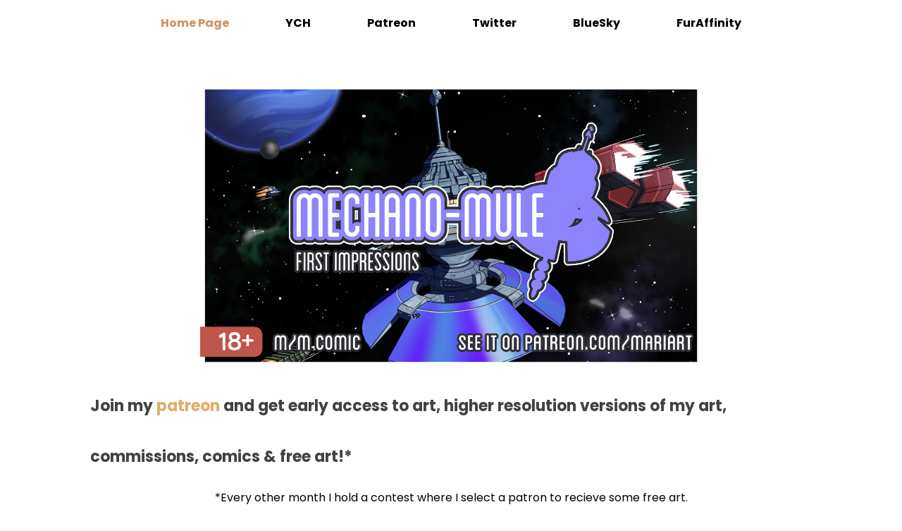

--- FILE ---
content_type: text/html; charset=utf-8
request_url: https://mariart.info/
body_size: 4129
content:
<!DOCTYPE html>
<html lang="en">
<head>
	<script type="text/javascript">
			</script>
	<meta http-equiv="content-type" content="text/html; charset=utf-8" />
	<title>Mari furry art</title>
	<base href="https://mariart.info/" />
	<link rel="canonical" href="https://mariart.info/" />
	
	
						<meta name="viewport" content="width=device-width, initial-scale=1" />
					<meta name="description" content="Furry art by Mari (Omari). Commission prices and current projects and various links to where I can be found on the web." />
			<meta name="keywords" content="furry art mari omari kemono horse goat anthro anthropomorphic nsfw" />
			
	<!-- Facebook Open Graph -->
		<meta property="og:title" content="Mari furry art" />
			<meta property="og:description" content="Furry art by Mari (Omari). Commission prices and current projects and various links to where I can be found on the web." />
			<meta property="og:image" content="https://mariart.info/gallery_gen/450d895ffac619ee3134d4ed6e744acc_fit.jpg" />
			<meta property="og:type" content="article" />
			<meta property="og:url" content="https://mariart.info/" />
		<!-- Facebook Open Graph end -->

		<meta name="generator" content="Website Builder" />
			<script src="js/common-bundle.js?ts=20250613030035" type="text/javascript"></script>
	<script src="js/a188dda851df00d03fbe9110eacd609d-bundle.js?ts=20250613030035" type="text/javascript"></script>
	<link href="css/common-bundle.css?ts=20250613030035" rel="stylesheet" type="text/css" />
	<link href="https://fonts.googleapis.com/css?family=Poppins:100,100i,200,200i,300,300i,400,400i,500,500i,600,600i,700,700i,800,800i,900,900i&amp;subset=devanagari,latin,latin-ext" rel="stylesheet" type="text/css" />
	<link href="https://fonts.googleapis.com/css?family=Source+Sans+Pro:400,600&amp;subset=latin" rel="stylesheet" type="text/css" />
	<link href="css/a188dda851df00d03fbe9110eacd609d-bundle.css?ts=20250613030035" rel="stylesheet" type="text/css" id="wb-page-stylesheet" />
	
	<script type="text/javascript">
	window.useTrailingSlashes = true;
	window.disableRightClick = false;
	window.currLang = 'en';
</script>
		
	<!--[if lt IE 9]>
	<script src="js/html5shiv.min.js"></script>
	<![endif]-->

		<script type="text/javascript">
		$(function () {
});    </script>
</head>


<body class="site site-lang-en " ><div id="wb_root" class="root wb-layout-vertical"><div class="wb_sbg"></div><div id="wb_header_a188dda851df00d03fbe9110eacd609d" class="wb_element wb-layout-element" data-plugin="LayoutElement"><div class="wb_content wb-layout-vertical"><div id="a19002860d3200d9fee700ba4d9ba70e" class="wb_element wb-layout-element" data-plugin="LayoutElement"><div class="wb_content wb-layout-horizontal"><div id="a19002860cea002eca611981bb152f2a" class="wb_element wb-menu wb-prevent-layout-click wb-menu-mobile" data-plugin="Menu"><a class="btn btn-default btn-collapser"><span class="icon-bar"></span><span class="icon-bar"></span><span class="icon-bar"></span></a><ul class="hmenu" dir="ltr"><li class="wb_this_page_menu_item active"><a href="https://mariart.info/">Home Page</a></li><li><a href="YCH/">YCH</a></li><li><a href="https://www.patreon.com/MariArt">Patreon</a></li><li><a href="https://x.com/MariMalarkey">Twitter</a></li><li><a href="https://bsky.app/profile/mariart.info">BlueSky</a></li><li><a href="https://www.furaffinity.net/user/omari">FurAffinity</a></li></ul><div class="clearfix"></div></div></div></div></div></div><div id="wb_main_a188dda851df00d03fbe9110eacd609d" class="wb_element wb-layout-element" data-plugin="LayoutElement"><div class="wb_content wb-layout-vertical"><div id="a1900339020800a53b102663e0c99f59" class="wb_element wb-layout-element wb-layout-has-link" data-plugin="LayoutElement"><a class="wb-layout-link" href="http://www.patreon.com/MariArt"></a><div class="wb_content wb-layout-horizontal"><div id="a190034910b700bc825674db2e399d98" class="wb_element wb-layout-element" data-plugin="LayoutElement"><div class="wb-layout-bg-element"><div id="a188ddaa512b0160d705a262d43cd3dd" class="wb_element wb-prevent-layout-click wb_gallery" data-plugin="Gallery"><script type="text/javascript">
			$(function() {
				(function(GalleryLib) {
					var el = document.getElementById("a188ddaa512b0160d705a262d43cd3dd");
					var lib = new GalleryLib({"id":"a188ddaa512b0160d705a262d43cd3dd","height":"100%","type":"slideshow","trackResize":true,"interval":6,"speed":400,"images":[{"thumb":"gallery_gen\/a2ba005dc1ce85666877678cb70c42f5_775.11111111111x436_fill.jpg","src":"gallery_gen\/dbaf2b92ee700fdda1887ae6093ea4a0_fit.jpg?ts=1749772836","width":1280,"height":720,"title":"","link":null,"description":"","address":""},{"thumb":"gallery_gen\/c55adb36d1c3c989955efdc54296abc8_775.11111111111x436_fill.jpg","src":"gallery_gen\/9d544172b8c5179c6305201b10446bd7_fit.jpg?ts=1749772836","width":1280,"height":720,"title":"","link":null,"description":"","address":""},{"thumb":"gallery_gen\/2ae1d4f029a465f16e6f6c425afb4920_775.11111111111x436_fill.jpg","src":"gallery_gen\/6f56647517f235de807a603f6b979de9_fit.jpg?ts=1749772836","width":1280,"height":720,"title":"","link":null,"description":"","address":""},{"thumb":"gallery_gen\/73fb97b3b95bf8dda0930b31424ceea4_771.93675889328x434_fill.jpg","src":"gallery_gen\/85261b82b285b6fb9dc3255fae4cf08f_fit.jpg?ts=1749772837","width":900,"height":506,"title":"","link":null,"description":"","address":""},{"thumb":"gallery_gen\/c58efbc3d98143e6e6fd69c8b07ad96c_775.11111111111x436_fill.jpg","src":"gallery_gen\/fe98ede33a68cc90af08aeeb59c7db94_fit.jpg?ts=1749772837","width":1280,"height":720,"title":"","link":null,"description":"","address":""}],"border":{"border":"5px none #00008c"},"padding":0,"thumbWidth":290,"thumbHeight":290,"thumbAlign":"center","thumbPadding":6,"thumbAnim":"","thumbShadow":"","imageCover":false,"disablePopup":false,"controlsArrow":"none","controlsArrowSize":14,"controlsArrowStyle":{"normal":{"color":"#FFFFFF","shadow":{"angle":135,"distance":0,"size":0,"blur":1,"color":"#000000","forText":true,"css":{"text-shadow":"0px 0px 1px #000000"}}},"hover":{"color":"#DDDDDD","shadow":{"angle":135,"distance":0,"size":0,"blur":1,"color":"#222222","forText":true,"css":{"text-shadow":"0px 0px 1px #222222"}}},"active":{"color":"#FFFFFF","shadow":{"angle":135,"distance":0,"size":0,"blur":1,"color":"#000000","forText":true,"css":{"text-shadow":"0px 0px 1px #000000"}}}},"slideOpacity":100,"showPictureCaption":"always","captionIncludeDescription":false,"captionPosition":"center bottom","mapTypeId":"roadmap","markerIconTypeId":"","zoom":16,"mapCenter":"","key":"AIzaSyD-9xtp38UunEmx7XfJ7eBh-K4w8qQ6SEw","theme":"default","color":"#eeeeee","showSatellite":true,"showZoom":true,"showStreetView":true,"showFullscreen":true,"allowDragging":true,"showRoads":true,"showLandmarks":true,"showLabels":true,"locale":"en_US","pauseOnHover":false});
					lib.appendTo(el);
				})(window.wbmodGalleryLib);
			});
		</script></div></div><div class="wb_content wb-layout-vertical"></div></div></div></div><div id="a190033ef9440004544a9412d94f2fb7" class="wb_element wb-layout-element" data-plugin="LayoutElement"><div class="wb_content wb-layout-vertical"><div id="a190033ef9460066464de21518d4c3e1" class="wb_element wb_text_element" data-plugin="TextArea" style=" line-height: normal;"><h5 class="wb-stl-subtitle">Join my <span style="color:#deaf66;">patreon</span> and get early access to art, higher resolution versions of my art, commissions, comics &amp; free art!*</h5>
</div><div id="a190033ef948008033643da2d5b6ffe0" class="wb_element wb_text_element" data-plugin="TextArea" style=" line-height: normal;"><p class="wb-stl-normal">*Every other month I hold a contest where I select a patron to recieve some free art.</p>
</div></div></div><div id="a1900288387200b6bd8b3020ef5c15f0" class="wb_element wb-layout-element" data-plugin="LayoutElement"><div class="wb_content wb-layout-vertical"><div id="a19002d9ff3d00101a569e1d6dec8df6" class="wb_element wb-layout-element" data-plugin="LayoutElement"><div class="wb_content wb-layout-vertical"><div id="a19002d9ff4100fa8d6af32f3e07154a" class="wb_element wb_text_element" data-plugin="TextArea" style=" line-height: normal;"><h4 class="wb-stl-pagetitle"><span style="color:#deaf66;">Commissions</span></h4>
</div><div id="a190030f75440040fb86cd05381f0af1" class="wb_element wb_text_element" data-plugin="TextArea" style=" line-height: normal;"><p class="wb-stl-normal"><span style="color:#ffffff;">Currently comissions are taken infrequently and usually only open for patreon supporters.</span></p>
</div><div id="a19003179510003cb147f58408ae0308" class="wb_element wb_text_element" data-plugin="TextArea" style=" line-height: normal;"><h5 class="wb-stl-subtitle"><span style="color:#ffffff;">If you have any questions please email me at</span> <a data-_="Link" href="mailto:contact.mariart@gmail.com"><span style="color:#deaf66;">contact.mariart@gmail.com</span></a></h5>
</div></div></div><div id="a19002cb383600f453272d4fd1e31e74" class="wb_element wb-layout-element" data-plugin="LayoutElement"><div class="wb_content wb-layout-vertical"><div id="a19002cdae9f00989fdb2499ec31417c" class="wb_element wb-layout-element" data-plugin="LayoutElement"><div class="wb_content wb-layout-vertical"><div id="a19002cdaea200c68229cbd4ddc073d2" class="wb_element wb_text_element" data-plugin="TextArea" style=" line-height: normal;"><h2 class="wb-stl-heading2"><span style="color:#inherit;">Drawings</span></h2>
</div></div></div><div id="a1900303b2ea001a71a63a575912fb02" class="wb_element wb_text_element" data-plugin="TextArea" style=" line-height: normal;"><p class="wb-stl-normal" style="text-align: center;"><span style="color:#525252;">1 character: $130</span></p>

<p class="wb-stl-normal" style="text-align: center;"><span style="color:#525252;">2 characters: $230</span></p>

<p class="wb-stl-normal" style="text-align: center;"><span style="color:#525252;">3 characters: $330</span></p>

<p class="wb-stl-normal" style="text-align: center;"><span style="color:#525252;">Backgrounds <strong>start</strong> at an additional $20</span></p>
</div><div id="a190028d76cc00043c82e7a78051412f" class="wb_element wb-prevent-layout-click wb_gallery" data-plugin="Gallery"><script type="text/javascript">
			$(function() {
				(function(GalleryLib) {
					var el = document.getElementById("a190028d76cc00043c82e7a78051412f");
					var lib = new GalleryLib({"id":"a190028d76cc00043c82e7a78051412f","height":"auto","type":"thumbs","trackResize":true,"interval":10,"speed":400,"images":[{"thumb":"gallery_gen\/6b8d286f9a97717bbfb873400dbcfaed_711x474_fill.jpg","src":"gallery_gen\/fdf2348c53a8282283802f21de683ea8_fit.jpg?ts=1749772837","width":1920,"height":1280,"title":"","link":null,"description":"","address":""},{"thumb":"gallery_gen\/691f0fb0162accb1464f5bc7319330d7_711x474_fill.jpg","src":"gallery_gen\/9aef6a687c14b25ae4b257f824df01c3_fit.jpg?ts=1749772837","width":1920,"height":1280,"title":"","link":null,"description":"","address":""},{"thumb":"gallery_gen\/704e33f140cbc05dc29be8e7b2493f5f_490x735_fill.jpg","src":"gallery_gen\/fc5d00453723b979f9f7b0440cffcfd7_fit.jpg?ts=1749772838","width":1280,"height":1920,"title":"","link":null,"description":"","address":""}],"border":{"border":"5px none #00008c"},"padding":0,"thumbWidth":290,"thumbHeight":300,"thumbAlign":"center","thumbPadding":10,"thumbAnim":"","thumbShadow":{"angle":135,"distance":2,"size":0,"blur":19,"color":"rgba(0, 0, 0, 0.3)","forText":false,"css":{"box-shadow":"1.414px 1.414px 19px 0px rgba(0, 0, 0, 0.3)"}},"imageCover":true,"disablePopup":false,"controlsArrow":"chevron","controlsArrowSize":14,"controlsArrowStyle":{"normal":{"color":"#FFFFFF","shadow":{"angle":135,"distance":0,"size":0,"blur":1,"color":"#000000","forText":true,"css":{"text-shadow":"0px 0px 1px #000000"}}},"hover":{"color":"#DDDDDD","shadow":{"angle":135,"distance":0,"size":0,"blur":1,"color":"#222222","forText":true,"css":{"text-shadow":"0px 0px 1px #222222"}}},"active":{"color":"#FFFFFF","shadow":{"angle":135,"distance":0,"size":0,"blur":1,"color":"#000000","forText":true,"css":{"text-shadow":"0px 0px 1px #000000"}}}},"slideOpacity":100,"showPictureCaption":"always","captionIncludeDescription":false,"captionPosition":"center bottom","mapTypeId":"roadmap","markerIconTypeId":"thumbs","zoom":2,"mapCenter":{"latLng":{"lat":48.458363666994,"lng":4.5703249052167},"text":"48.4583636669942, 4.570324905216694"},"key":"AIzaSyD-9xtp38UunEmx7XfJ7eBh-K4w8qQ6SEw","theme":"default","color":"#eeeeee","showSatellite":true,"showZoom":true,"showStreetView":true,"showFullscreen":true,"allowDragging":true,"showRoads":true,"showLandmarks":true,"showLabels":true,"locale":"en_US","pauseOnHover":false});
					lib.appendTo(el);
				})(window.wbmodGalleryLib);
			});
		</script></div></div></div><div id="a19002ce9bc300a8eddc0570b2db74d3" class="wb_element wb-layout-element" data-plugin="LayoutElement"><div class="wb_content wb-layout-vertical"><div id="a19002ce9bc60075cef8f64c1378c421" class="wb_element wb-layout-element" data-plugin="LayoutElement"><div class="wb_content wb-layout-vertical"><div id="a19002ce9bc70097fbe7f7d33b55d781" class="wb_element wb_text_element" data-plugin="TextArea" style=" line-height: normal;"><h2 class="wb-stl-heading2"><span style="color:#inherit;">Simple Colour</span></h2>
</div></div></div><div id="a19002ce9bca0068faa868e7ff23ec80" class="wb_element wb_text_element" data-plugin="TextArea" style=" line-height: normal;"><p class="wb-stl-normal" style="text-align: center;"><span style="color:#525252;">1 character: $190</span></p>

<p class="wb-stl-normal" style="text-align: center;"><span style="color:#525252;">2 characters: $330</span></p>

<p class="wb-stl-normal" style="text-align: center;"><span style="color:#525252;">3 characters: $495</span></p>

<p class="wb-stl-normal" style="text-align: center;"><span style="color:#525252;">Backgrounds <strong>start</strong> at an additional $37</span></p>
</div><div id="a19002ce9bcd0050b7b46c4f13572678" class="wb_element wb-prevent-layout-click wb_gallery" data-plugin="Gallery"><script type="text/javascript">
			$(function() {
				(function(GalleryLib) {
					var el = document.getElementById("a19002ce9bcd0050b7b46c4f13572678");
					var lib = new GalleryLib({"id":"a19002ce9bcd0050b7b46c4f13572678","height":"auto","type":"thumbs","trackResize":true,"interval":10,"speed":400,"images":[{"thumb":"gallery_gen\/be49a10b798dad3cec203504d8ae451b_711x474_fill.jpg","src":"gallery_gen\/c1233ecbcf65555bc5609378d9674a82_fit.jpg?ts=1749772838","width":1920,"height":1280,"title":"","link":null,"description":"","address":""},{"thumb":"gallery_gen\/52bbaa60b1657ce6017900283eb451d1_490x735_fill.jpg","src":"gallery_gen\/3ce3fb4e1b5327590c86e23dd331bfbf_fit.jpg?ts=1749772838","width":1280,"height":1920,"title":"","link":null,"description":"","address":""},{"thumb":"gallery_gen\/ed02b9db664cfc12232fefff9302d624_446x803.89603024575_fill.jpg","src":"gallery_gen\/7c943d14e0b29f4e55dc5799fe7e2e28_fit.jpg?ts=1749772838","width":1058,"height":1907,"title":"","link":null,"description":"","address":""}],"border":{"border":"5px none #00008c"},"padding":0,"thumbWidth":290,"thumbHeight":300,"thumbAlign":"center","thumbPadding":10,"thumbAnim":"","thumbShadow":{"angle":135,"distance":2,"size":0,"blur":19,"color":"rgba(0, 0, 0, 0.3)","forText":false,"css":{"box-shadow":"1.414px 1.414px 19px 0px rgba(0, 0, 0, 0.3)"}},"imageCover":true,"disablePopup":false,"controlsArrow":"chevron","controlsArrowSize":14,"controlsArrowStyle":{"normal":{"color":"#FFFFFF","shadow":{"angle":135,"distance":0,"size":0,"blur":1,"color":"#000000","forText":true,"css":{"text-shadow":"0px 0px 1px #000000"}}},"hover":{"color":"#DDDDDD","shadow":{"angle":135,"distance":0,"size":0,"blur":1,"color":"#222222","forText":true,"css":{"text-shadow":"0px 0px 1px #222222"}}},"active":{"color":"#FFFFFF","shadow":{"angle":135,"distance":0,"size":0,"blur":1,"color":"#000000","forText":true,"css":{"text-shadow":"0px 0px 1px #000000"}}}},"slideOpacity":100,"showPictureCaption":"always","captionIncludeDescription":false,"captionPosition":"center bottom","mapTypeId":"roadmap","markerIconTypeId":"thumbs","zoom":2,"mapCenter":{"latLng":{"lat":48.458363666994,"lng":4.5703249052167},"text":"48.4583636669942, 4.570324905216694"},"key":"AIzaSyD-9xtp38UunEmx7XfJ7eBh-K4w8qQ6SEw","theme":"default","color":"#eeeeee","showSatellite":true,"showZoom":true,"showStreetView":true,"showFullscreen":true,"allowDragging":true,"showRoads":true,"showLandmarks":true,"showLabels":true,"locale":"en_US","pauseOnHover":false});
					lib.appendTo(el);
				})(window.wbmodGalleryLib);
			});
		</script></div></div></div><div id="a19002cea3670086c369c39c157aba72" class="wb_element wb-layout-element" data-plugin="LayoutElement"><div class="wb_content wb-layout-vertical"><div id="a19002cea3680084925132cc355eb073" class="wb_element wb-layout-element" data-plugin="LayoutElement"><div class="wb_content wb-layout-vertical"><div id="a19002cea369001a3c5366b9efc9a159" class="wb_element wb_text_element" data-plugin="TextArea" style=" line-height: normal;"><h2 class="wb-stl-heading2">Colour &amp; Shading</h2>
</div></div></div><div id="a19002cea36c003bf8f7eb21a8fc3422" class="wb_element wb_text_element" data-plugin="TextArea" style=" line-height: normal;"><p class="wb-stl-normal" style="text-align: center;"><span style="color:#525252;">1 character: $380</span></p>

<p class="wb-stl-normal" style="text-align: center;"><span style="color:#525252;">2 characters: $570</span></p>

<p class="wb-stl-normal" style="text-align: center;"><span style="color:#525252;">3 characters: $760</span></p>

<p class="wb-stl-normal" style="text-align: center;"><span style="color:#525252;">Backgrounds <strong>start</strong> at an additional $69</span></p>
</div><div id="a19002cea36e007c2677e230c787801a" class="wb_element wb-prevent-layout-click wb_gallery" data-plugin="Gallery"><script type="text/javascript">
			$(function() {
				(function(GalleryLib) {
					var el = document.getElementById("a19002cea36e007c2677e230c787801a");
					var lib = new GalleryLib({"id":"a19002cea36e007c2677e230c787801a","height":"auto","type":"thumbs","trackResize":true,"interval":10,"speed":400,"images":[{"thumb":"gallery_gen\/8c62ea4b71b706768d7f9dcd5aef7ba9_490x735_fill.jpg","src":"gallery_gen\/298210079a084ec46b190c36f7c72fda_fit.jpg?ts=1749772839","width":1280,"height":1920,"title":"","link":null,"description":"","address":""},{"thumb":"gallery_gen\/d369d067db114d87191d7d0165b2fe29_490x735_fill.jpg","src":"gallery_gen\/b8038785e43b3fd3dad2e0618d4709be_fit.jpg?ts=1749772839","width":1280,"height":1920,"title":"","link":null,"description":"","address":""},{"thumb":"gallery_gen\/84fa90a214345d4cce587596d9763cec_506x711.1671875_fill.jpg","src":"gallery_gen\/1b7df3431f1f787ffb4e0f1b3059cb1f_fit.jpg?ts=1749772839","width":1280,"height":1799,"title":"","link":null,"description":"","address":""}],"border":{"border":"5px none #00008c"},"padding":0,"thumbWidth":290,"thumbHeight":300,"thumbAlign":"center","thumbPadding":10,"thumbAnim":"","thumbShadow":{"angle":135,"distance":2,"size":0,"blur":19,"color":"rgba(0, 0, 0, 0.3)","forText":false,"css":{"box-shadow":"1.414px 1.414px 19px 0px rgba(0, 0, 0, 0.3)"}},"imageCover":true,"disablePopup":false,"controlsArrow":"chevron","controlsArrowSize":14,"controlsArrowStyle":{"normal":{"color":"#FFFFFF","shadow":{"angle":135,"distance":0,"size":0,"blur":1,"color":"#000000","forText":true,"css":{"text-shadow":"0px 0px 1px #000000"}}},"hover":{"color":"#DDDDDD","shadow":{"angle":135,"distance":0,"size":0,"blur":1,"color":"#222222","forText":true,"css":{"text-shadow":"0px 0px 1px #222222"}}},"active":{"color":"#FFFFFF","shadow":{"angle":135,"distance":0,"size":0,"blur":1,"color":"#000000","forText":true,"css":{"text-shadow":"0px 0px 1px #000000"}}}},"slideOpacity":100,"showPictureCaption":"always","captionIncludeDescription":false,"captionPosition":"center bottom","mapTypeId":"roadmap","markerIconTypeId":"thumbs","zoom":2,"mapCenter":{"latLng":{"lat":48.458363666994,"lng":4.5703249052167},"text":"48.4583636669942, 4.570324905216694"},"key":"AIzaSyD-9xtp38UunEmx7XfJ7eBh-K4w8qQ6SEw","theme":"default","color":"#eeeeee","showSatellite":true,"showZoom":true,"showStreetView":true,"showFullscreen":true,"allowDragging":true,"showRoads":true,"showLandmarks":true,"showLabels":true,"locale":"en_US","pauseOnHover":false});
					lib.appendTo(el);
				})(window.wbmodGalleryLib);
			});
		</script></div></div></div></div></div></div></div><div id="wb_footer_a188dda851df00d03fbe9110eacd609d" class="wb_element wb-layout-element" data-plugin="LayoutElement"><div class="wb_content wb-layout-vertical"><div id="wb_footer_c" class="wb_element" data-plugin="WB_Footer" style="text-align: center; width: 100%;"><div class="wb_footer"></div><script type="text/javascript">
			$(function() {
				var footer = $(".wb_footer");
				var html = (footer.html() + "").replace(/^\s+|\s+$/g, "");
				if (!html) {
					footer.parent().remove();
					footer = $("#footer, #footer .wb_cont_inner");
					footer.css({height: ""});
				}
			});
			</script></div></div></div>
<div class="wb_pswp" tabindex="-1" role="dialog" aria-hidden="true">
</div>
</div></body>
</html>


--- FILE ---
content_type: text/css
request_url: https://mariart.info/css/a188dda851df00d03fbe9110eacd609d-bundle.css?ts=20250613030035
body_size: 2474
content:
body{background-color:#fff}body.site:before{background:#fff0 none no-repeat scroll left top;background-size:auto auto;opacity:1}.wb_sbg{background:#fff0 none repeat-x left top}.site-lang-en .wb_cont_inner{width:360px;height:100%}.site-lang-en .wb_cont_bg{width:360px;margin-left:-180px}.site-lang-en .root{min-height:100%;height:auto}#a19002860cea002eca611981bb152f2a .btn-collapser{display:inline-block}#a19002860cea002eca611981bb152f2a{width:auto;height:auto;max-width:100%;flex:0 0 auto;text-shadow:none;box-shadow:none}#a19002860cea002eca611981bb152f2a ul{background:#fff none repeat left top}#a19002860cea002eca611981bb152f2a>ul{display:none;background-color:#fff}#a19002860cea002eca611981bb152f2a.collapse-expanded>ul{display:block;float:none;height:auto;overflow:hidden;overflow-y:auto}#a19002860cea002eca611981bb152f2a.collapse-expanded>ul>li{display:block}#a19002860cea002eca611981bb152f2a.collapse-expanded li>ul{position:static}#a19002860cea002eca611981bb152f2a.collapse-expanded li.active>ul{display:block!important}#a19002860cea002eca611981bb152f2a.collapse-expanded li.over>ul{display:block!important}#a19002860cea002eca611981bb152f2a ul,#a19002860cea002eca611981bb152f2a-det ul{border:1px none #000}#a19002860cea002eca611981bb152f2a,#a19002860cea002eca611981bb152f2a ul,#a19002860cea002eca611981bb152f2a-det ul,#a19002860cea002eca611981bb152f2a,#a19002860cea002eca611981bb152f2a ul li,#a19002860cea002eca611981bb152f2a-det ul li{text-align:center}#a19002860cea002eca611981bb152f2a,#a19002860cea002eca611981bb152f2a ul[dir="rtl"],#a19002860cea002eca611981bb152f2a-det ul[dir="rtl"],#a19002860cea002eca611981bb152f2a,#a19002860cea002eca611981bb152f2a ul[dir="rtl"] li,#a19002860cea002eca611981bb152f2a-det ul[dir="rtl"] li{text-align:center}#a19002860cea002eca611981bb152f2a,#a19002860cea002eca611981bb152f2a ul li ul,#a19002860cea002eca611981bb152f2a ul li ul a,#a19002860cea002eca611981bb152f2a-det ul li ul,#a19002860cea002eca611981bb152f2a-det ul li ul a{text-align:center!important}#a19002860cea002eca611981bb152f2a,#a19002860cea002eca611981bb152f2a ul[dir="rtl"] li ul,#a19002860cea002eca611981bb152f2a ul[dir="rtl"] li ul a,#a19002860cea002eca611981bb152f2a-det ul[dir="rtl"] li ul,#a19002860cea002eca611981bb152f2a-det ul[dir="rtl"] li ul a{text-align:center!important}#a19002860cea002eca611981bb152f2a ul[dir="rtl"] li ul,#a19002860cea002eca611981bb152f2a-det ul[dir="rtl"] li ul{padding:inherit}#a19002860cea002eca611981bb152f2a .vmenu[dir="rtl"]>li>ul,#a19002860cea002eca611981bb152f2a .hmenu[dir="rtl"]>li>ul{left:auto}#a19002860cea002eca611981bb152f2a .vmenu[dir="rtl"]>li>ul ul,#a19002860cea002eca611981bb152f2a .hmenu[dir="rtl"]>li>ul ul{left:auto;right:100%}#a19002860cea002eca611981bb152f2a ul ul,#a19002860cea002eca611981bb152f2a-det ul{background:#fff0 none repeat left top}#a19002860cea002eca611981bb152f2a:not(.collapse-expanded) .vmenu ul li,#a19002860cea002eca611981bb152f2a-det.vmenu:not(.collapse-expanded) ul li,#a19002860cea002eca611981bb152f2a:not(.collapse-expanded) .hmenu ul li{width:320px;max-width:320px}#a19002860cea002eca611981bb152f2a:not(.collapse-expanded) .vmenu ul li a,#a19002860cea002eca611981bb152f2a-det.vmenu:not(.collapse-expanded) ul li a,#a19002860cea002eca611981bb152f2a:not(.collapse-expanded) .hmenu ul li a{max-width:320px}#a19002860cea002eca611981bb152f2a .vmenu ul a,#a19002860cea002eca611981bb152f2a-det.vmenu:not(.collapse-expanded) ul a,#a19002860cea002eca611981bb152f2a .hmenu ul a{white-space:nowrap}#a19002860cea002eca611981bb152f2a li,#a19002860cea002eca611981bb152f2a-det li{margin:0 10px 0 10px}#a19002860cea002eca611981bb152f2a li a,#a19002860cea002eca611981bb152f2a-det li a{padding:25px 30px 20px 30px;border:0 none #000;font-style:normal;font:normal bold 16px 'Poppins',Arial,sans-serif;font-family:'Poppins',Arial,sans-serif;color:#000;text-decoration:none;line-height:16px;text-transform:none;background:#fff0 none repeat left top}#a19002860cea002eca611981bb152f2a li ul li,#a19002860cea002eca611981bb152f2a-det li ul li{margin:0 10px 0 10px}#a19002860cea002eca611981bb152f2a li ul li a,#a19002860cea002eca611981bb152f2a-det li ul li a{padding:25px 30px 20px 30px;text-transform:none;border:0 none #000;font:normal bold 14px 'Poppins',Arial,sans-serif;text-decoration:none;color:#000;line-height:16px;background:#fff0 none repeat left top}#a19002860cea002eca611981bb152f2a li.over>a,#a19002860cea002eca611981bb152f2a li:hover>a,#a19002860cea002eca611981bb152f2a li:focus>a,#a19002860cea002eca611981bb152f2a-det li.over>a,#a19002860cea002eca611981bb152f2a-det li:hover>a,#a19002860cea002eca611981bb152f2a-det li:focus>a{border:0 none #000;font-style:normal;font:normal bold 16px 'Poppins',Arial,sans-serif;font-family:'Poppins',Arial,sans-serif;color:#d28f5c;text-decoration:none;line-height:16px;text-transform:none;background:#fff0 none no-repeat center bottom}#a19002860cea002eca611981bb152f2a li ul li.over>a,#a19002860cea002eca611981bb152f2a li ul li:hover>a,#a19002860cea002eca611981bb152f2a li ul li:focus>a,#a19002860cea002eca611981bb152f2a-det li ul li.over>a,#a19002860cea002eca611981bb152f2a-det li ul li:hover>a,#a19002860cea002eca611981bb152f2a-det li ul li:focus>a{border:0 none #000}#a19002860cea002eca611981bb152f2a li.active>a,#a19002860cea002eca611981bb152f2a-det li.active>a{border:0 none #000;font-style:normal;font:normal bold 16px 'Poppins',Arial,sans-serif;font-family:'Poppins',Arial,sans-serif;color:#d28f5c;text-decoration:none;line-height:16px;text-transform:none;background:#fff0 none no-repeat center bottom}#a19002860cea002eca611981bb152f2a li ul li.active>a,#a19002860cea002eca611981bb152f2a-det li ul li.active>a{border:0 none #000;font:normal bold 14px 'Poppins',Arial,sans-serif;text-decoration:none;color:#d28f5c;line-height:16px;background:#fff0 none no-repeat center bottom}#a19002860cea002eca611981bb152f2a li ul li.over>a,#a19002860cea002eca611981bb152f2a li ul li:hover>a,#a19002860cea002eca611981bb152f2a li ul li:focus>a,#a19002860cea002eca611981bb152f2a-det li ul li.over>a,#a19002860cea002eca611981bb152f2a-det li ul li:hover>a,#a19002860cea002eca611981bb152f2a-det li ul li:focus>a{font:normal bold 14px 'Poppins',Arial,sans-serif;text-decoration:none;color:#d28f5c;line-height:16px;background:#fff0 none no-repeat center bottom}#a19002860cea002eca611981bb152f2a:not(.collapse-expanded) .vmenu ul.open-left,#a19002860cea002eca611981bb152f2a:not(.collapse-expanded) .hmenu ul.open-left{left:auto;right:100%}#a19002860cea002eca611981bb152f2a:not(.collapse-expanded) .hmenu>li>ul.open-left{left:auto;right:0}#a19002860d3200d9fee700ba4d9ba70e{width:100%;height:auto;max-width:100%;flex:0 0 auto}#a19002860d3200d9fee700ba4d9ba70e>.wb_content{min-width:20px;min-height:20px;padding:0 0 0 0;border:0 solid #000;-moz-border-radius:0;-webkit-border-radius:0;border-radius:0;justify-items:center;align-items:center;justify-content:center;align-content:center;flex-wrap:wrap;text-shadow:none;box-shadow:none}#wb_header_a188dda851df00d03fbe9110eacd609d{width:100%;height:auto;min-height:120px;max-width:100%;flex:0 0 auto}#wb_header_a188dda851df00d03fbe9110eacd609d>.wb_content{min-width:20px;min-height:20px;padding:0 0 0 0;border:0 solid #000;-moz-border-radius:0;-webkit-border-radius:0;border-radius:0;justify-items:flex-start;align-items:center;justify-content:flex-start;align-content:stretch;flex-wrap:nowrap;text-shadow:none;box-shadow:none}#a188ddaa512b0160d705a262d43cd3dd>.wb_content{width:100%;height:100%}#a188ddaa512b0160d705a262d43cd3dd{width:100%;height:100%;max-width:100%;background:#fff0;touch-action:manipulation}#a188ddaa512b0160d705a262d43cd3dd .wb-picture-caption{background-color:rgb(237 237 237 / .66)}#a188ddaa512b0160d705a262d43cd3dd_pswp .pswp__bg{background-color:rgb(0 0 0)}#a188ddaa512b0160d705a262d43cd3dd .wb-lightbox-title{font-style:normal;font:normal normal 20px Arial,Helvetica,sans-serif;font-family:Arial,Helvetica,sans-serif;color:#fff;text-decoration:none;text-align:center;text-transform:none}#a188ddaa512b0160d705a262d43cd3dd_pswp .wb-lightbox-title{font-style:normal;font:normal normal 20px Arial,Helvetica,sans-serif;font-family:Arial,Helvetica,sans-serif;color:#fff;text-decoration:none;text-align:center;text-transform:none}#a188ddaa512b0160d705a262d43cd3dd .wb-lightbox-description{font-style:normal;font:normal normal 16px Arial,Helvetica,sans-serif;font-family:Arial,Helvetica,sans-serif;color:#fff;text-decoration:none;text-align:center;text-transform:none}#a188ddaa512b0160d705a262d43cd3dd_pswp .wb-lightbox-description{font-style:normal;font:normal normal 16px Arial,Helvetica,sans-serif;font-family:Arial,Helvetica,sans-serif;color:#fff;text-decoration:none;text-align:center;text-transform:none}#a188ddaa512b0160d705a262d43cd3dd_pswp .pswp__button--arrow--prev:before{content:"\f060"}#a188ddaa512b0160d705a262d43cd3dd_pswp .pswp__button--arrow--next:before{content:"\f061"}#a188ddaa512b0160d705a262d43cd3dd_pswp .pswp__button--arrow--prev,#a188ddaa512b0160d705a262d43cd3dd_pswp .pswp__button--arrow--next{font-size:14px}#a188ddaa512b0160d705a262d43cd3dd_pswp .pswp__button--close:before,#a188ddaa512b0160d705a262d43cd3dd_pswp .pswp__button--arrow--prev:before,#a188ddaa512b0160d705a262d43cd3dd_pswp .pswp__button--arrow--next:before{color:#FFF}#a188ddaa512b0160d705a262d43cd3dd_pswp .pswp__button--arrow--prev:before,#a188ddaa512b0160d705a262d43cd3dd_pswp .pswp__button--arrow--next:before{text-shadow:0 0 1px #000}#a188ddaa512b0160d705a262d43cd3dd_pswp .pswp__button--arrow--prev:hover:before,#a188ddaa512b0160d705a262d43cd3dd_pswp .pswp__button--arrow--next:hover:before{color:#DDD;text-shadow:0 0 1px #222}#a190034910b700bc825674db2e399d98{width:100%;height:auto;min-width:360px;min-height:400px;max-width:100%;flex:0 0 auto}#a190034910b700bc825674db2e399d98>.wb_content{min-width:20px;min-height:20px;padding:200px 0 200px 0;border:0 none #000;-moz-border-radius:0 0 0 0;-webkit-border-radius:0 0 0 0;border-radius:0 0 0 0;background:#fff0 none repeat scroll left top;background-size:auto auto;justify-items:flex-start;align-items:center;justify-content:flex-start;align-content:stretch;flex-wrap:nowrap;text-shadow:none;box-shadow:none}#a1900339020800a53b102663e0c99f59{width:80%;height:auto;max-width:1200px;flex:0 0 auto}#a1900339020800a53b102663e0c99f59>.wb_content{min-width:20px;min-height:20px;padding:0 0 0 0;border:0 solid #000;-moz-border-radius:0;-webkit-border-radius:0;border-radius:0;justify-items:center;align-items:center;justify-content:center;align-content:center;flex-wrap:wrap;text-shadow:none;box-shadow:none}#a1900339020800a53b102663e0c99f59>a{z-index:999}#a1900339020800a53b102663e0c99f59>.wb-layout-link{border-radius:0}#a190033ef9460066464de21518d4c3e1 p:last-child{margin-bottom:0}#a190033ef9460066464de21518d4c3e1{opacity:1;width:auto;height:auto;max-width:100%;margin:20px 0 5px 0;flex:0 0 auto;text-shadow:none;box-shadow:none}#a190033ef948008033643da2d5b6ffe0 p:last-child{margin-bottom:0}#a190033ef948008033643da2d5b6ffe0{opacity:1;width:auto;height:auto;max-width:100%;margin:5px 5px 5px 5px;flex:0 0 auto;text-shadow:none;box-shadow:none}#a190033ef9440004544a9412d94f2fb7{width:80%;height:auto;max-width:1200px;flex:0 0 auto}#a190033ef9440004544a9412d94f2fb7>.wb_content{min-width:20px;min-height:20px;padding:0 0 0 0;border-top:0 solid #000;border-right:0 solid #000;border-bottom:1px solid #000;border-left:0 solid #000;-moz-border-radius:0;-webkit-border-radius:0;border-radius:0;justify-items:flex-start;align-items:center;justify-content:flex-start;align-content:stretch;flex-wrap:nowrap;text-shadow:none;box-shadow:none}#a19002d9ff4100fa8d6af32f3e07154a p:last-child{margin-bottom:0}#a19002d9ff4100fa8d6af32f3e07154a{opacity:1;width:auto;height:auto;max-width:100%;margin:20px 0 5px 0;flex:0 0 auto;text-shadow:none;box-shadow:none}#a190030f75440040fb86cd05381f0af1 p:last-child{margin-bottom:0}#a190030f75440040fb86cd05381f0af1{opacity:1;width:auto;height:auto;max-width:100%;margin:5px 5px 5px 5px;flex:0 0 auto;text-shadow:none;box-shadow:none}#a19003179510003cb147f58408ae0308 p:last-child{margin-bottom:0}#a19003179510003cb147f58408ae0308{opacity:1;width:auto;height:auto;max-width:100%;margin:20px 0 20px 0;flex:0 0 auto;text-shadow:none;box-shadow:none}#a19002d9ff3d00101a569e1d6dec8df6{width:100%;height:auto;max-width:100%;flex:0 0 auto}#a19002d9ff3d00101a569e1d6dec8df6>.wb_content{min-width:20px;min-height:20px;padding:0 0 0 0;border:0 solid #000;-moz-border-radius:0;-webkit-border-radius:0;border-radius:0;background:#333 none repeat scroll left top;background-size:auto auto;opacity:1;justify-items:flex-start;align-items:center;justify-content:flex-start;align-content:stretch;flex-wrap:nowrap;text-shadow:none;box-shadow:none}#a19002cdaea200c68229cbd4ddc073d2 p:last-child{margin-bottom:0}#a19002cdaea200c68229cbd4ddc073d2{opacity:1;width:auto;height:auto;max-width:100%;margin:20px 0 20px 0;flex:0 0 auto;text-shadow:none;box-shadow:none}#a19002cdae9f00989fdb2499ec31417c{width:auto;height:auto;max-width:100%;flex:0 0 auto}#a19002cdae9f00989fdb2499ec31417c>.wb_content{min-width:20px;min-height:20px;padding:0 0 0 0;border:0 solid #000;-moz-border-radius:0;-webkit-border-radius:0;border-radius:0;justify-items:flex-start;align-items:center;justify-content:flex-start;align-content:stretch;flex-wrap:nowrap;text-shadow:none;box-shadow:none}#a1900303b2ea001a71a63a575912fb02 p:last-child{margin-bottom:0}#a1900303b2ea001a71a63a575912fb02{opacity:1;width:50%;height:auto;max-width:100%;margin:20px 20px 20px 20px;flex:0 0 auto;text-shadow:none;box-shadow:none}#a190028d76cc00043c82e7a78051412f>.wb_content{width:100%;height:100%}#a190028d76cc00043c82e7a78051412f{width:100%;height:auto;min-height:324px;max-width:1200px;margin:20px 20px 20px 20px;flex:0 0 auto;text-shadow:none;box-shadow:none;background:#fff0;touch-action:manipulation}#a190028d76cc00043c82e7a78051412f .wb-picture-caption{background-color:rgb(237 237 237 / .66)}#a190028d76cc00043c82e7a78051412f_pswp .pswp__bg{background-color:rgb(0 0 0)}#a190028d76cc00043c82e7a78051412f .wb-lightbox-title{font-style:normal;font:normal normal 20px Arial,Helvetica,sans-serif;font-family:Arial,Helvetica,sans-serif;color:#fff;text-decoration:none;text-align:center}#a190028d76cc00043c82e7a78051412f_pswp .wb-lightbox-title{font-style:normal;font:normal normal 20px Arial,Helvetica,sans-serif;font-family:Arial,Helvetica,sans-serif;color:#fff;text-decoration:none;text-align:center}#a190028d76cc00043c82e7a78051412f .wb-lightbox-description{font-style:normal;font:normal normal 16px Arial,Helvetica,sans-serif;font-family:Arial,Helvetica,sans-serif;color:#fff;text-decoration:none;text-align:center}#a190028d76cc00043c82e7a78051412f_pswp .wb-lightbox-description{font-style:normal;font:normal normal 16px Arial,Helvetica,sans-serif;font-family:Arial,Helvetica,sans-serif;color:#fff;text-decoration:none;text-align:center}#a190028d76cc00043c82e7a78051412f_pswp .pswp__button--arrow--prev:before{content:"\f060"}#a190028d76cc00043c82e7a78051412f_pswp .pswp__button--arrow--next:before{content:"\f061"}#a190028d76cc00043c82e7a78051412f_pswp .pswp__button--arrow--prev,#a190028d76cc00043c82e7a78051412f_pswp .pswp__button--arrow--next{font-size:14px}#a190028d76cc00043c82e7a78051412f_pswp .pswp__button--close:before,#a190028d76cc00043c82e7a78051412f_pswp .pswp__button--arrow--prev:before,#a190028d76cc00043c82e7a78051412f_pswp .pswp__button--arrow--next:before{color:#FFF}#a190028d76cc00043c82e7a78051412f_pswp .pswp__button--arrow--prev:before,#a190028d76cc00043c82e7a78051412f_pswp .pswp__button--arrow--next:before{text-shadow:0 0 1px #000}#a190028d76cc00043c82e7a78051412f_pswp .pswp__button--arrow--prev:hover:before,#a190028d76cc00043c82e7a78051412f_pswp .pswp__button--arrow--next:hover:before{color:#DDD;text-shadow:0 0 1px #222}#a19002cb383600f453272d4fd1e31e74{width:100%;height:auto;max-width:100%;flex:0 0 auto}#a19002cb383600f453272d4fd1e31e74>.wb_content{min-width:20px;min-height:20px;padding:0 0 0 0;border-top:1px none #000;border-right:1px none #000;border-bottom:1px solid #000;border-left:1px none #000;-moz-border-radius:0;-webkit-border-radius:0;border-radius:0;justify-items:flex-start;align-items:center;justify-content:flex-start;align-content:stretch;flex-wrap:nowrap;text-shadow:none;box-shadow:none}#a19002ce9bc70097fbe7f7d33b55d781 p:last-child{margin-bottom:0}#a19002ce9bc70097fbe7f7d33b55d781{opacity:1;width:auto;height:auto;max-width:100%;margin:20px 0 20px 0;flex:0 0 auto;text-shadow:none;box-shadow:none}#a19002ce9bc60075cef8f64c1378c421{width:auto;height:auto;max-width:100%;flex:0 0 auto}#a19002ce9bc60075cef8f64c1378c421>.wb_content{min-width:20px;min-height:20px;padding:0 0 0 0;border:0 solid #000;-moz-border-radius:0;-webkit-border-radius:0;border-radius:0;justify-items:flex-start;align-items:center;justify-content:flex-start;align-content:stretch;flex-wrap:nowrap;text-shadow:none;box-shadow:none}#a19002ce9bca0068faa868e7ff23ec80 p:last-child{margin-bottom:0}#a19002ce9bca0068faa868e7ff23ec80{opacity:1;width:50%;height:auto;max-width:100%;margin:20px 20px 20px 20px;flex:0 0 auto;text-shadow:none;box-shadow:none}#a19002ce9bcd0050b7b46c4f13572678>.wb_content{width:100%;height:100%}#a19002ce9bcd0050b7b46c4f13572678{width:100%;height:auto;min-height:324px;max-width:1200px;margin:20px 20px 20px 20px;flex:0 0 auto;text-shadow:none;box-shadow:none;background:#fff0;touch-action:manipulation}#a19002ce9bcd0050b7b46c4f13572678 .wb-picture-caption{background-color:rgb(237 237 237 / .66)}#a19002ce9bcd0050b7b46c4f13572678_pswp .pswp__bg{background-color:rgb(0 0 0)}#a19002ce9bcd0050b7b46c4f13572678 .wb-lightbox-title{font-style:normal;font:normal normal 20px Arial,Helvetica,sans-serif;font-family:Arial,Helvetica,sans-serif;color:#fff;text-decoration:none;text-align:center}#a19002ce9bcd0050b7b46c4f13572678_pswp .wb-lightbox-title{font-style:normal;font:normal normal 20px Arial,Helvetica,sans-serif;font-family:Arial,Helvetica,sans-serif;color:#fff;text-decoration:none;text-align:center}#a19002ce9bcd0050b7b46c4f13572678 .wb-lightbox-description{font-style:normal;font:normal normal 16px Arial,Helvetica,sans-serif;font-family:Arial,Helvetica,sans-serif;color:#fff;text-decoration:none;text-align:center}#a19002ce9bcd0050b7b46c4f13572678_pswp .wb-lightbox-description{font-style:normal;font:normal normal 16px Arial,Helvetica,sans-serif;font-family:Arial,Helvetica,sans-serif;color:#fff;text-decoration:none;text-align:center}#a19002ce9bcd0050b7b46c4f13572678_pswp .pswp__button--arrow--prev:before{content:"\f060"}#a19002ce9bcd0050b7b46c4f13572678_pswp .pswp__button--arrow--next:before{content:"\f061"}#a19002ce9bcd0050b7b46c4f13572678_pswp .pswp__button--arrow--prev,#a19002ce9bcd0050b7b46c4f13572678_pswp .pswp__button--arrow--next{font-size:14px}#a19002ce9bcd0050b7b46c4f13572678_pswp .pswp__button--close:before,#a19002ce9bcd0050b7b46c4f13572678_pswp .pswp__button--arrow--prev:before,#a19002ce9bcd0050b7b46c4f13572678_pswp .pswp__button--arrow--next:before{color:#FFF}#a19002ce9bcd0050b7b46c4f13572678_pswp .pswp__button--arrow--prev:before,#a19002ce9bcd0050b7b46c4f13572678_pswp .pswp__button--arrow--next:before{text-shadow:0 0 1px #000}#a19002ce9bcd0050b7b46c4f13572678_pswp .pswp__button--arrow--prev:hover:before,#a19002ce9bcd0050b7b46c4f13572678_pswp .pswp__button--arrow--next:hover:before{color:#DDD;text-shadow:0 0 1px #222}#a19002ce9bc300a8eddc0570b2db74d3{width:100%;height:auto;max-width:100%;flex:0 0 auto}#a19002ce9bc300a8eddc0570b2db74d3>.wb_content{min-width:20px;min-height:20px;padding:0 0 0 0;border-top:0 solid #000;border-right:0 solid #000;border-bottom:1px solid #000;border-left:0 solid #000;-moz-border-radius:0;-webkit-border-radius:0;border-radius:0;justify-items:flex-start;align-items:center;justify-content:flex-start;align-content:stretch;flex-wrap:nowrap;text-shadow:none;box-shadow:none}#a19002cea369001a3c5366b9efc9a159 p:last-child{margin-bottom:0}#a19002cea369001a3c5366b9efc9a159{opacity:1;width:auto;height:auto;max-width:100%;margin:20px 0 20px 0;flex:0 0 auto;text-shadow:none;box-shadow:none}#a19002cea3680084925132cc355eb073{width:auto;height:auto;max-width:100%;flex:0 0 auto}#a19002cea3680084925132cc355eb073>.wb_content{min-width:20px;min-height:20px;padding:0 0 0 0;border:0 solid #000;-moz-border-radius:0;-webkit-border-radius:0;border-radius:0;justify-items:flex-start;align-items:center;justify-content:flex-start;align-content:stretch;flex-wrap:nowrap;text-shadow:none;box-shadow:none}#a19002cea36c003bf8f7eb21a8fc3422 p:last-child{margin-bottom:0}#a19002cea36c003bf8f7eb21a8fc3422{opacity:1;width:50%;height:auto;max-width:100%;margin:20px 20px 20px 20px;flex:0 0 auto;text-shadow:none;box-shadow:none}#a19002cea36e007c2677e230c787801a>.wb_content{width:100%;height:100%}#a19002cea36e007c2677e230c787801a{width:100%;height:auto;min-height:324px;max-width:1200px;margin:20px 20px 20px 20px;flex:0 0 auto;text-shadow:none;box-shadow:none;background:#fff0;touch-action:manipulation}#a19002cea36e007c2677e230c787801a .wb-picture-caption{background-color:rgb(237 237 237 / .66)}#a19002cea36e007c2677e230c787801a_pswp .pswp__bg{background-color:rgb(0 0 0)}#a19002cea36e007c2677e230c787801a .wb-lightbox-title{font-style:normal;font:normal normal 20px Arial,Helvetica,sans-serif;font-family:Arial,Helvetica,sans-serif;color:#fff;text-decoration:none;text-align:center}#a19002cea36e007c2677e230c787801a_pswp .wb-lightbox-title{font-style:normal;font:normal normal 20px Arial,Helvetica,sans-serif;font-family:Arial,Helvetica,sans-serif;color:#fff;text-decoration:none;text-align:center}#a19002cea36e007c2677e230c787801a .wb-lightbox-description{font-style:normal;font:normal normal 16px Arial,Helvetica,sans-serif;font-family:Arial,Helvetica,sans-serif;color:#fff;text-decoration:none;text-align:center}#a19002cea36e007c2677e230c787801a_pswp .wb-lightbox-description{font-style:normal;font:normal normal 16px Arial,Helvetica,sans-serif;font-family:Arial,Helvetica,sans-serif;color:#fff;text-decoration:none;text-align:center}#a19002cea36e007c2677e230c787801a_pswp .pswp__button--arrow--prev:before{content:"\f060"}#a19002cea36e007c2677e230c787801a_pswp .pswp__button--arrow--next:before{content:"\f061"}#a19002cea36e007c2677e230c787801a_pswp .pswp__button--arrow--prev,#a19002cea36e007c2677e230c787801a_pswp .pswp__button--arrow--next{font-size:14px}#a19002cea36e007c2677e230c787801a_pswp .pswp__button--close:before,#a19002cea36e007c2677e230c787801a_pswp .pswp__button--arrow--prev:before,#a19002cea36e007c2677e230c787801a_pswp .pswp__button--arrow--next:before{color:#FFF}#a19002cea36e007c2677e230c787801a_pswp .pswp__button--arrow--prev:before,#a19002cea36e007c2677e230c787801a_pswp .pswp__button--arrow--next:before{text-shadow:0 0 1px #000}#a19002cea36e007c2677e230c787801a_pswp .pswp__button--arrow--prev:hover:before,#a19002cea36e007c2677e230c787801a_pswp .pswp__button--arrow--next:hover:before{color:#DDD;text-shadow:0 0 1px #222}#a19002cea3670086c369c39c157aba72{width:100%;height:auto;max-width:100%;flex:0 0 auto}#a19002cea3670086c369c39c157aba72>.wb_content{min-width:20px;min-height:20px;padding:0 0 0 0;border-top:0 solid #000;border-right:0 solid #000;border-bottom:1px solid #000;border-left:0 solid #000;-moz-border-radius:0;-webkit-border-radius:0;border-radius:0;justify-items:flex-start;align-items:center;justify-content:flex-start;align-content:stretch;flex-wrap:nowrap;text-shadow:none;box-shadow:none}#a1900288387200b6bd8b3020ef5c15f0{width:80%;height:auto;max-width:1200px;flex:0 0 auto}#a1900288387200b6bd8b3020ef5c15f0>.wb_content{min-width:20px;min-height:20px;padding:0 0 0 0;border:0 solid #000;-moz-border-radius:0;-webkit-border-radius:0;border-radius:0;justify-items:flex-start;align-items:center;justify-content:flex-start;align-content:stretch;flex-wrap:nowrap;text-shadow:none;box-shadow:none}#wb_main_a188dda851df00d03fbe9110eacd609d{width:100%;height:auto;min-height:540px;max-width:100%;flex:0 0 auto}#wb_main_a188dda851df00d03fbe9110eacd609d>.wb_content{min-width:20px;min-height:20px;padding:0 0 0 0;border:0 solid #000;-moz-border-radius:0;-webkit-border-radius:0;border-radius:0;justify-items:flex-start;align-items:center;justify-content:flex-start;align-content:stretch;flex-wrap:nowrap;text-shadow:none;box-shadow:none}#wb_footer_a188dda851df00d03fbe9110eacd609d{width:100%;height:auto;min-height:120px;max-width:100%;flex:0 0 auto}#wb_footer_a188dda851df00d03fbe9110eacd609d>.wb_content{min-width:20px;min-height:20px;padding:0 0 0 0;border:0 solid #000;-moz-border-radius:0;-webkit-border-radius:0;border-radius:0;justify-items:flex-start;align-items:center;justify-content:flex-start;align-content:stretch;flex-wrap:nowrap;text-shadow:none;box-shadow:none}#wb_footer_c>.wb_content{width:100%;height:100%}#wb_footer_c{width:0;height:0;max-width:100%;flex:0 0 auto;text-shadow:none;box-shadow:none}@media (min-width:768px){#a19002860cea002eca611981bb152f2a ul{background:#fff0 none repeat left top}#a19002860cea002eca611981bb152f2a .btn-collapser{display:none}#a19002860cea002eca611981bb152f2a>ul,#a19002860cea002eca611981bb152f2a-det>ul{display:block}#a190033ef9460066464de21518d4c3e1{margin:20px 0 5px 0}#a190033ef948008033643da2d5b6ffe0{margin:5px 5px 5px 5px}#a19002d9ff4100fa8d6af32f3e07154a{margin:20px 0 5px 0}#a190030f75440040fb86cd05381f0af1{margin:5px 5px 5px 5px}#a19003179510003cb147f58408ae0308{margin:20px 0 20px 0}#a19002cdaea200c68229cbd4ddc073d2{margin:20px 0 20px 0}#a1900303b2ea001a71a63a575912fb02{margin:20px 20px 20px 20px}#a190028d76cc00043c82e7a78051412f{margin:20px 20px 20px 20px}#a19002ce9bc70097fbe7f7d33b55d781{margin:20px 0 20px 0}#a19002ce9bca0068faa868e7ff23ec80{margin:20px 20px 20px 20px}#a19002ce9bcd0050b7b46c4f13572678{margin:20px 20px 20px 20px}#a19002cea369001a3c5366b9efc9a159{margin:20px 0 20px 0}#a19002cea36c003bf8f7eb21a8fc3422{margin:20px 20px 20px 20px}#a19002cea36e007c2677e230c787801a{margin:20px 20px 20px 20px}}@media (min-width:992px){#a190033ef9460066464de21518d4c3e1{margin:20px 0 5px 0}#a190033ef948008033643da2d5b6ffe0{margin:5px 5px 5px 5px}#a19002d9ff4100fa8d6af32f3e07154a{margin:20px 0 5px 0}#a190030f75440040fb86cd05381f0af1{margin:5px 5px 5px 5px}#a19003179510003cb147f58408ae0308{margin:20px 0 20px 0}#a19002cdaea200c68229cbd4ddc073d2{margin:20px 0 20px 0}#a1900303b2ea001a71a63a575912fb02{margin:20px 20px 20px 20px}#a190028d76cc00043c82e7a78051412f{margin:20px 20px 20px 20px}#a19002ce9bc70097fbe7f7d33b55d781{margin:20px 0 20px 0}#a19002ce9bca0068faa868e7ff23ec80{margin:20px 20px 20px 20px}#a19002ce9bcd0050b7b46c4f13572678{margin:20px 20px 20px 20px}#a19002cea369001a3c5366b9efc9a159{margin:20px 0 20px 0}#a19002cea36c003bf8f7eb21a8fc3422{margin:20px 20px 20px 20px}#a19002cea36e007c2677e230c787801a{margin:20px 20px 20px 20px}}@media (min-width:1200px){#a190033ef9460066464de21518d4c3e1{margin:20px 0 5px 0}#a190033ef948008033643da2d5b6ffe0{margin:5px 5px 5px 5px}#a19002d9ff4100fa8d6af32f3e07154a{margin:20px 0 5px 0}#a190030f75440040fb86cd05381f0af1{margin:5px 5px 5px 5px}#a19003179510003cb147f58408ae0308{margin:20px 0 20px 0}#a19002cdaea200c68229cbd4ddc073d2{margin:20px 0 20px 0}#a1900303b2ea001a71a63a575912fb02{margin:20px 20px 20px 20px}#a190028d76cc00043c82e7a78051412f{margin:20px 20px 20px 20px}#a19002ce9bc70097fbe7f7d33b55d781{margin:20px 0 20px 0}#a19002ce9bca0068faa868e7ff23ec80{margin:20px 20px 20px 20px}#a19002ce9bcd0050b7b46c4f13572678{margin:20px 20px 20px 20px}#a19002cea369001a3c5366b9efc9a159{margin:20px 0 20px 0}#a19002cea36c003bf8f7eb21a8fc3422{margin:20px 20px 20px 20px}#a19002cea36e007c2677e230c787801a{margin:20px 20px 20px 20px}}@media (max-width:767px){#a19002860cea002eca611981bb152f2a{display:block;width:auto;height:29px;min-width:32px;min-height:29px;max-width:32px;max-height:29px;flex:0 0 32px;border:solid 1px #000;margin-left:0;margin-right:0}#a19002860cea002eca611981bb152f2a .btn-collapser{background-color:#fff;display:inline-block}#a19002860cea002eca611981bb152f2a .btn-collapser:hover{background-color:#fff;box-shadow:none;-webkit-box-shadow:none}#a19002860cea002eca611981bb152f2a:hover{border:solid 1px #000}#a19002860cea002eca611981bb152f2a.collapse-expanded .btn-collapser{background-color:#fff;box-shadow:none;-webkit-box-shadow:none}#a19002860cea002eca611981bb152f2a.collapse-expanded{border:solid 1px #000}#a19002860d3200d9fee700ba4d9ba70e>.wb_content{flex-direction:column;justify-items:flex-start;align-items:center;justify-content:flex-start;align-content:stretch;flex-wrap:nowrap}#a1900339020800a53b102663e0c99f59>.wb_content{flex-direction:column;justify-items:flex-start;align-items:center;justify-content:flex-start;align-content:stretch;flex-wrap:nowrap}#a190034910b700bc825674db2e399d98{width:auto;margin-left:0;margin-right:0}}